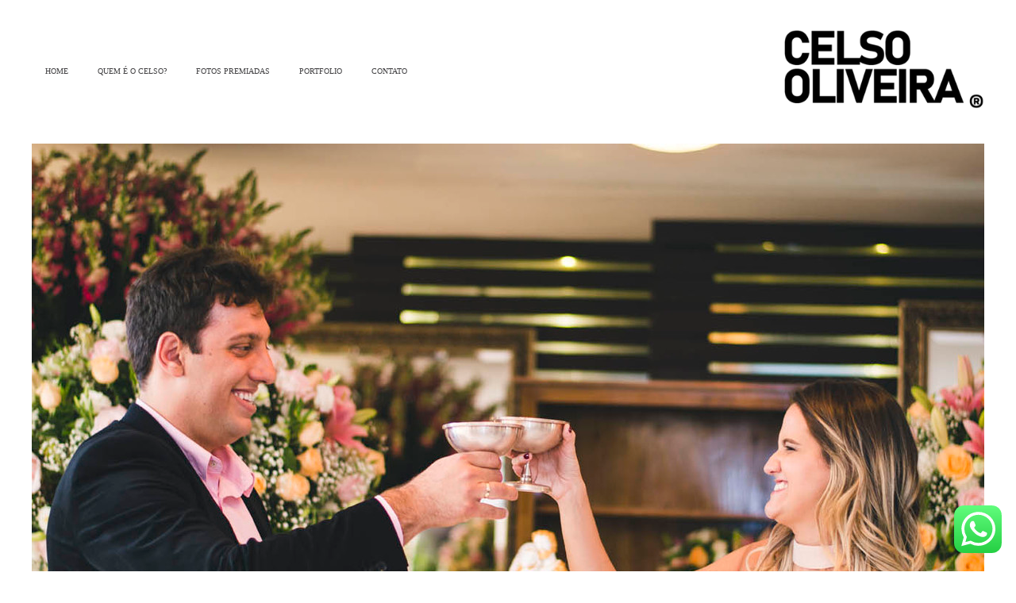

--- FILE ---
content_type: text/html; charset=utf-8
request_url: https://www.excelsior.fot.br/portfolio/noivados/142571-noivado-isabella-felipe
body_size: 7790
content:
<!DOCTYPE html>
<html lang="pt-BR">

<head>
  <title>Noivado e Chá Bar - Isabella & Felipe - Márcia & Marô - Bauru - SP</title>
  <meta charset="UTF-8">
  <meta name="description" content="É muito gratificante poder fazer parte da história de vida de alguém, em especial, casais! A beleza de olhar o carinho, afeto e amor que um sente pelo outro é fantástico, e fazer parte destes momentos é o que me motiva a cada clique, cada ângulo e cada sorriso registrado. Isabella e Felipe são incríveis! A alegria dos dois é contagiante e única. Muito obrigado por me darem a oportunidade do momento, de transformar a alegria de vocês em retratos tão especiais!">
  <meta name="keywords" content="fotógrafo profissional,Bauru,fotógrafo de ensaios,Fotógrafo Bauru,fotografia autoral,autoral,fotografia,ensaio fotográfico,fotógrafo lgbt,lgbtqia+,fotografia diferente,fotografia em bauru,celso oliveira,fotógrafo de Bauru,fotografia criativa,fotografia artística,fotografia de casamento,bauru,são paulo,brasil,celso,oliveira">
  <meta name="author" content="">
  <meta property="og:title" content="Noivado e Chá Bar - Isabella & Felipe - Márcia & Marô - Bauru - SP">
  <meta property="og:description" content="É muito gratificante poder fazer parte da história de vida de alguém, em especial, casais! A beleza de olhar o carinho, afeto e amor que um sente pelo outro é fantástico, e fazer parte destes momentos é o que me motiva a cada clique, cada ângulo e cada sorriso registrado. Isabella e Felipe são incríveis! A alegria dos dois é contagiante e única. Muito obrigado por me darem a oportunidade do momento, de transformar a alegria de vocês em retratos tão especiais!">
  <meta property="og:type" content="article">
  <meta property="og:url" content="https://www.excelsior.fot.br/portfolio/noivados/142571-noivado-isabella-felipe">
  <meta property="og:image" itemprop="image" content="https://alfred.alboompro.com/crop/width/600/height/400/mode/jpeg/quality/70/url/storage.alboom.ninja/sites/4459/albuns/142571/isafe_0461.jpg?t=1500656479">
  <meta property="og:image:type" content="image/jpeg">
  <meta property="og:image:width" content="600">
  <meta property="og:image:height" content="400">
  <meta name="viewport" content="width=device-width, initial-scale=1.0, user-scalable=yes">
  <meta name="mobile-web-app-capable" content="yes">

  
      <!-- Canonical URL -->
    <link rel="canonical" href="https://www.excelsior.fot.br/portfolio/noivado-e-cha-bar/142571-noivado-isabella-felipe">
  
  <link rel="shortcut icon" type="image/png" href="https://storage.alboom.ninja/sites/4459/img/co.png?t=1738154634" />  <meta name="google-site-verification" content="x51VcrWNzZgVpzqJB5ddqO8jC19bVu60ZsCy1cYd0Qs" />
      <link rel="stylesheet" href="https://bifrost.alboompro.com/static/boom-v3/themes/9/dist/css/main.min.css?v=2.8.594" id="cssPath">
          <link rel="stylesheet" href="https://bifrost.alboompro.com/static/boom-v3/assets/vendors/font-awesome/5.15.4/css/all.min.css?v=2.8.594">
  
  <style type="text/css">p {
  -moz-osx-font-smoothing: grayscale;
  -webkit-font-smoothing: antialiased !important;
  -moz-font-smoothing: antialiased !important;
  text-rendering: optimizelegibility !important;
  letter-spacing: .03em;
}

.cp--album-preview, .cp--post-preview {
    padding: 10px;
    white-space: normal;
}

.content-status {
    display: none;
}

.cp--album-preview .cp__container .cp__header {
    margin-bottom: 0px;
    text-align: left;
}

.cp--album-preview .cp__container {
    display: -ms-flexbox;
    display: flex;
    -ms-flex-align: center;
    align-items: flex-end;
    -ms-flex-direction: column;
    flex-direction: unset;
    -ms-flex-pack: center;
    justify-content: center;
}
.cp--album-preview .cp__container .cp__title {
    font-weight: bold;
}

@media screen and (min-width: 768px) {
.fullscreen.page-home .owl-item .b__cover--fullscreen {
    padding: 10px;
}
}
.cp--album-preview .cp__container .cp__header, .content-status .cst__item {
    color: rgba(255, 255, 255, 0.84);
}
.b__info .b__subtitle {
    text-transform: none;
}

.cs--testimonials {
    background-color: #000000;
}

.cs--testimonials .tsc__text{
  color:white;
}

.ts__author {
  color: white;
}

.cs--testimonials .cs__title{
  color: white;
}

.cp--post-preview .cp__container {
    /* padding: 35px 60px; */
    /* margin-top: -1px; */
    /* transition: background-color .2s; */
    text-align: left;
    padding: 10px 20px;
    position: relative;
    left: 3%;
    /* top: 65%; */
    margin-top: -30px;
    max-width: 80%;
    background-color: black;
    z-index: 1;
    color: white;
}

.cp--post-preview a:hover .cp__container {
    background-color: rgb(40 40 40);
}

.cp__summary .cps__text {
    /* font-size: 1rem; */
    /* font-weight: 300; */
    /* line-height: 2rem; */
    display: none;
}


.mc--album.mc--album-parallax:not(.mc--album-grid):not(.mc--album-video-cover) .post-cover .ip__background {
    padding: 10px;
    margin: 10px;
}

.mc--album.mc--album-parallax:not(.mc--album-grid):not(.mc--album-video-cover) .post-cover .ip__background:after {
    opacity: .6;
;
}

/*Cores elementos Blog V2*/

.post-v2 .date-categories .publish-date, .post-v2 .date-categories .category-item {
  color: currentColor;
}
.post-v2 .icon-info-container .icon-info .icon {
  color: currentColor;
}
.post-v2 .icon-info-container .icon-info .info {
    color: currentColor;
}

.post-v2 .share-floating-bar .share-options--title {
    color: currentColor;
}

.post-v2 .date-categories>:not(:first-child)::before {
    background: currentColor;
}

.post-v2 .icon-info-container .icon-info .icon.like-icon > svg > path {
  fill: currentColor;
}

.blog-list-posts-container .list-post-item .list-post-item-text .list-post-info-container .list-post-icon-info .list-post-icon {
  color:currentColor;
}

.blog-list-posts-container .list-post-item .list-post-item-text .list-post-info-container .list-post-icon-info .list-post-info {
  color: currentColor;
}

.blog-list-posts-container .list-post-item .list-post-item-text .list-post-info-container .list-post-icon-info .list-post-icon{
  color: currentColor;
}

.blog-list-posts-container .list-post-item .list-post-item-text .list-post-info-container .list-post-icon-info .list-post-icon > svg > path {
  fill: currentColor;
}

.blog-list-posts-container .list-post-item .list-post-item-text .list-post-item-show-date {
    color: currentColor;
}

/*fim cores elementos Blog v2*/

.date-categories {
    margin-bottom: 15px;
}

.post-v2 {
    padding: 35px 0;
}
.cp--album-preview .cp__container .cp__alboom-type{
  display:None;
}.boom-button, .cp__alboom-type{background-color:rgba(33, 33, 33, 1);border-radius:0px;font-family:'MontserratBold';}
.boom-button, .cp__alboom-type, body .cp__alboom-type:hover{border-color:rgba(33, 33, 33, 1);color:rgba(255, 255, 255, 1);}
.boom-button:hover{background-color:rgba(50, 50, 50, 0.8);border-color:rgba(0, 0, 0, 0);color:rgba(255, 255, 255, 1);}
.mhm__item{color:rgba(65, 64, 66, 1);}
.mhm__item:hover{color:rgba(102, 102, 102, 0.73);}
.main-header{background-color:rgba(255, 255, 255, 0);}
html, body, .contact-input{color:rgba(3, 3, 3, 1);}
.cs__title{color:rgba(0, 0, 0, 1);font-family:'MontserratBold';}
.fr-view a{color:rgba(22, 175, 250, 1);}
.fr-view a:hover{color:rgba(46, 157, 242, 1);}
.footer{background-color:rgba(19, 19, 19, 1);color:rgba(255, 255, 255, 1);}
.footer .boom-button, .footer .cp__alboom-type{background-color:rgba(20, 20, 20, 1);border-color:rgba(0, 0, 0, 0);color:rgba(255, 255, 255, 1);}
.footer .boom-button:hover, .footer .cp__alboom-type:hover{background-color:rgba(50, 50, 50, 1);border-color:rgba(8, 8, 8, 0);color:rgba(255, 255, 255, 1);}
.mh__logo figure img{max-width:100%;max-height:100%;}
body:not(.sidenav) .mhm__item{padding:10px 17px;}
body.sidenav .mhm__item{padding-top:17px;padding-bottom:17px;}
body.fullscreen:not(.page-home):not(.sidenav) .main-header{background-color:rgba(255, 255, 255, 1);}
.mh__menu{font-family:'MontserratMedium';}
.mh__menu, .mhm__item{letter-spacing:0px;font-size:10px;}
.b__info .b__heading{font-family:'MontserratBlack';letter-spacing:0px;font-size:70px;}
.b__info .b__subtitle{letter-spacing:2px;font-family:'MontserratLight';font-size:22px;}
h2.cs__title{font-size:26px;letter-spacing:0px;}
.content-preview a:hover .cp__thumbnail:before{background-color:rgba(0, 0, 0, 0.84);}
html, body{font-family:'MontserratLight';font-size:14px;}
.post-v2 > progress[value]::-moz-progress-bar{background-color:rgba(0, 0, 0, 1);}
.post-v2 > progress[value]::-webkit-progress-value{background-color:rgba(0, 0, 0, 1);}
.post-v2 .post_content h2, .post-v2 .post_content h3, .post-v2 .post_content h4, .post-v2 h1.ac__title, .post-v2 .share-floating-bar h2, .blog-list-posts-container .list-post-item .list-post-item-text .list-post-item-title a{color:rgba(0, 0, 0, 1);}
.post-v2 .post_container .post_content p,.post-v2 .post_container .post_content ul li,.post-v2 .post_container .post_content ol li{color:rgba(50, 50, 50, 1);font-size:20px;line-height:1.5;}
.post-v2 .post_container .post_content a, .post-v2 .post_container .post_content a:hover, .post-v2 .post_container .post_content a:visited{color:rgba(22, 175, 250, 1);}
.tag-container a.tag-item, .tag-container a.tag-item:hover{background-color:rgba(50, 50, 50, 1);color:rgba(255, 255, 255, 1);}
[data-form] .contact-label{font-family:'Montserrat';color:rgba(0, 0, 0, 1);font-size:14px;}
[data-form] .contact-input{font-family:'MontserratLight';color:rgba(255, 255, 255, 1);background-color:rgba(0, 0, 0, 1);border-radius:0px;border-color:rgba(255, 255, 255, 1);border-width:1px;font-size:12px;}
[data-form][wrapper_id] .contact-input + label div[id^="checkbox-"][id$="styledCheckbox"],[data-form][wrapper_id] .contact-input:checked + label div[id^="checkbox-"][id$="styledCheckbox"]{border-color:rgba(255, 255, 255, 1);}
[data-form][wrapper_id] .contact-input + label div[id^="radio-"][id$="styledRadio"],[data-form][wrapper_id] .contact-input:checked + label div[id^="radio-"][id$="styledRadio"]{border-color:rgba(255, 255, 255, 1);}
[data-form][wrapper_id] .contact-input:checked + label div[id^="checkbox-"][id$="styledCheckbox"]{background-color:rgba(255, 255, 255, 1);}
[data-form][wrapper_id] .contact-input:checked + label div[id^="radio-"][id$="styledRadio"]::before{background-color:rgba(255, 255, 255, 1);}
.b__info{color:rgba(255, 255, 255, 1);}
body{background-color:rgba(255, 255, 255, 1);}
.post-v2 .post_container .post_content{font-family:'Lora';}
.post-v2 .post_container .post_header h1{font-size:32px;}
.nav-drawer .ndc__item:hover{color:rgb(102, 102, 102);}
.content-preview:hover .cp__thumbnail:before{background-color:rgba(255, 255, 255, .8);}</style>
  


  
  
  
  
  
  <script>
    window.templateId = 9  </script>
</head>

<body ontouchstart="" class="page-album 
  ">
  
  <div class="menu-container
    mh--row" id="menuContainer">

    <header class="main-header mh--row mh--a-right" id="mainHeader">

      <div class="container">
        <a href="/" class="mh__logo" title="Página inicial de Celso Oliveira Fotografia Autoral">
          <figure>
            <img src="https://alfred.alboompro.com/resize/width/370/height/150/quality/99/url/storage.alboom.ninja/sites/4459/img/logo/asset_5_2x.png?t=1760619918" alt="Celso Oliveira Fotografia Autoral" class=" accelerated">
          </figure>
        </a>
        <nav class="mh__menu mh__menu-separator-none" id="mainMenu">

          
              <a href="/home"  class="mhm__item">
                HOME              </a>

            
              <a href="/sobre"  class="mhm__item">
                QUEM É O CELSO?              </a>

            
              <a href="/galerias"  class="mhm__item">
                FOTOS PREMIADAS              </a>

            
              <a href="/portfolio"  class="mhm__item">
                PORTFOLIO              </a>

            
              <a href="/contato"  class="mhm__item">
                CONTATO              </a>

                    </nav>
      </div>
    </header>

    <nav class="nav-drawer 
      light-dark" id="navDrawer">
      <a href="/" class="nd__logo" title="Página inicial de Celso Oliveira Fotografia Autoral">'
        <figure>
          <img src="https://storage.alboom.ninja/sites/4459/img/logo/asset_5_2x.png?t=1760619918" alt="Logotipo de Celso Oliveira Fotografia Autoral">
        </figure>
      </a>
      <div class="nd__content">

        
            <a href="/home"  class="ndc__item mhm__item">
              HOME            </a>

          
            <a href="/sobre"  class="ndc__item mhm__item">
              QUEM É O CELSO?            </a>

          
            <a href="/galerias"  class="ndc__item mhm__item">
              FOTOS PREMIADAS            </a>

          
            <a href="/portfolio"  class="ndc__item mhm__item">
              PORTFOLIO            </a>

          
            <a href="/contato"  class="ndc__item mhm__item">
              CONTATO            </a>

          
      </div>

      <div class="nd__social light-dark">
        <ul class="nds-list">
                      <li class="ndsl__item mhm__item">
              <a href="https://facebook.com/celsooliveira.ph" target="_blank" title="Facebook de Celso Oliveira Fotografia Autoral">
                <i class="fab fa-facebook-f"></i>
              </a>
            </li>
                                <li class="ndsl__item mhm__item">
              <a href="https://instagram.com/celsooliveira.ph" target="_blank" title="Instagram de Celso Oliveira Fotografia Autoral">
                <i class="fab fa-instagram"></i>
              </a>
            </li>
                  </ul>
      </div>
    </nav>

    <a href="#" id="nav-hamburguer" class="nd__button no-link
        light-dark" data-toggle-class="js-fixed" data-toggle-target="menuContainer">
      <i class="ndb__icon top"></i>
      <i class="ndb__icon middle"></i>
      <i class="ndb__icon bottom"></i>
    </a>

  </div>

<main class="main-content mc--album  mc--album-grid mc--album-parallax" id="albumPage">

      <figure class="post-cover">
      <div class="container">
        <div class="ip__background" style="background-image: url('https://storage.alboom.ninja/sites/4459/albuns/142571/isafe_0461.jpg?t=1500656479');"></div>
        <picture>
          <source srcset="https://alfred.alboompro.com/resize/width/2400/quality/70/url/storage.alboom.ninja/sites/4459/albuns/142571/isafe_0461.jpg?t=1500656479" media="(-webkit-min-device-pixel-ratio: 2) and (min-width: 1025px)">
          <img src="https://storage.alboom.ninja/sites/4459/albuns/142571/isafe_0461.jpg?t=1500656479" alt="" class="ip__fallback">
        </picture>
      </div>
    </figure>
  
  <article class="article-content ">
    <div class="container">
      <div id="albumTextContent" class="ac__header-center">
        <header id="albumPageHeader" class="ac__header">
          <div class="additional-info">
            <h3 class="ai__item ai--category">Noivado e Chá Bar</h3>
            <h3 class="ai__item ai--local">Márcia & Marô - Bauru - SP</h3>
                      </div>
          <h1 class="ac__title">Isabella & Felipe</h1>
          <div class="social-info" data-album-id="142571">
                          <span class="si__item si__item-views">
                <i class="fa fa-eye"></i>
                <span class="album_views_update">1845</span> visualizações              </span>
            
                      </div>
        </header>
        <div id="albumPageDescription" class="ac__content fr-view">
          <p><p style="text-align: center;">É muito gratificante poder fazer parte da história de vida de alguém, em especial, casais! A beleza de olhar o carinho, afeto e amor que um sente pelo outro é fantástico, e fazer parte destes momentos é o que me motiva a cada clique, cada ângulo e cada sorriso registrado. Isabella e Felipe são incríveis! A alegria dos dois é contagiante e única. Muito obrigado por me darem a oportunidade do momento, de transformar a alegria de vocês em retratos tão especiais!</p></p>
                  </div>
      </div>

                <ul class="ac__grid">
                          <li class="acg__item">
                <a href="https://storage.alboom.ninja/sites/4459/albuns/142571/isafe_0038.jpg?t=1500656462" class="acgi__link no-link" data-retina="storage.alboom.ninja/sites/4459/albuns/142571/isafe_0038.jpg?t=1500656462" data-slb-is-embed="false" data-width="" data-height="">
                  <img src="[data-uri]" data-original="https://alfred.alboompro.com/resize/width/480/height/720/quality/70/url/storage.alboom.ninja/sites/4459/albuns/142571/isafe_0038.jpg?t=1500656462" alt="'">
                </a>
                                  <div class="social-actions grid">
                    <ul class="sa__list">
                      <li class="sal__item sali--like">
                        <a href="#" class="no-link like" data-id="4562301" data-id-album="142571" title="Obrigado!"><i class="fa fa-heart"></i></a>                      </li>
                      <li class="sal__item sali--facebook">
                        <a href="#" rel=nofollow onclick="window.open('https://www.facebook.com/dialog/feed?app_id=882466608465785&display=popup&caption=www.excelsior.fot.br&link=https://www.excelsior.fot.br/portfolio/noivados/142571-noivado-isabella-felipe&redirect_uri=https://api.alboom.com.br/facebook/close.php%3Fhttps%3A%2F%2Fwww.excelsior.fot.br%2Fportfolio%2Fnoivados%2F142571-noivado-isabella-felipe&picture=https://storage.alboom.ninja/sites/4459/albuns/142571/isafe_0038.jpg?t=1500656462', 'facebook', 'width=700, height=400'); return false;" data-original-title="facebook" target="_blank" class="tooltip-like" data-toggle="tooltip" data-placement="left" title="Compartilhe!"><i class="fab fa-facebook-f"></i></a>
                      </li>
                      <li class="sal__item sali--pinterest">
                        <a onclick="window.open('https://pinterest.com/pin/create/button/?url=https://www.excelsior.fot.br/portfolio/noivados/142571-noivado-isabella-felipe&amp;media=https://storage.alboom.ninja/sites/4459/albuns/142571/isafe_0038.jpg?t=1500656462&amp;description=')" target="_blank" class="tooltip-like" data-toggle="tooltip" data-placement="left" title="Pin it!" count-layout="none"><i class="fab fa-pinterest"></i></a>
                      </li>
                    </ul>
                  </div>
                              </li>
                          <li class="acg__item">
                <a href="https://storage.alboom.ninja/sites/4459/albuns/142571/isafe_0042.jpg?t=1500656461" class="acgi__link no-link" data-retina="storage.alboom.ninja/sites/4459/albuns/142571/isafe_0042.jpg?t=1500656461" data-slb-is-embed="false" data-width="" data-height="">
                  <img src="[data-uri]" data-original="https://alfred.alboompro.com/resize/width/480/height/720/quality/70/url/storage.alboom.ninja/sites/4459/albuns/142571/isafe_0042.jpg?t=1500656461" alt="'">
                </a>
                                  <div class="social-actions grid">
                    <ul class="sa__list">
                      <li class="sal__item sali--like">
                        <a href="#" class="no-link like" data-id="4562299" data-id-album="142571" title="Obrigado!"><i class="fa fa-heart"></i></a>                      </li>
                      <li class="sal__item sali--facebook">
                        <a href="#" rel=nofollow onclick="window.open('https://www.facebook.com/dialog/feed?app_id=882466608465785&display=popup&caption=www.excelsior.fot.br&link=https://www.excelsior.fot.br/portfolio/noivados/142571-noivado-isabella-felipe&redirect_uri=https://api.alboom.com.br/facebook/close.php%3Fhttps%3A%2F%2Fwww.excelsior.fot.br%2Fportfolio%2Fnoivados%2F142571-noivado-isabella-felipe&picture=https://storage.alboom.ninja/sites/4459/albuns/142571/isafe_0042.jpg?t=1500656461', 'facebook', 'width=700, height=400'); return false;" data-original-title="facebook" target="_blank" class="tooltip-like" data-toggle="tooltip" data-placement="left" title="Compartilhe!"><i class="fab fa-facebook-f"></i></a>
                      </li>
                      <li class="sal__item sali--pinterest">
                        <a onclick="window.open('https://pinterest.com/pin/create/button/?url=https://www.excelsior.fot.br/portfolio/noivados/142571-noivado-isabella-felipe&amp;media=https://storage.alboom.ninja/sites/4459/albuns/142571/isafe_0042.jpg?t=1500656461&amp;description=')" target="_blank" class="tooltip-like" data-toggle="tooltip" data-placement="left" title="Pin it!" count-layout="none"><i class="fab fa-pinterest"></i></a>
                      </li>
                    </ul>
                  </div>
                              </li>
                          <li class="acg__item">
                <a href="https://storage.alboom.ninja/sites/4459/albuns/142571/isafe_0065.jpg?t=1500656461" class="acgi__link no-link" data-retina="storage.alboom.ninja/sites/4459/albuns/142571/isafe_0065.jpg?t=1500656461" data-slb-is-embed="false" data-width="" data-height="">
                  <img src="[data-uri]" data-original="https://alfred.alboompro.com/resize/width/480/height/720/quality/70/url/storage.alboom.ninja/sites/4459/albuns/142571/isafe_0065.jpg?t=1500656461" alt="'">
                </a>
                                  <div class="social-actions grid">
                    <ul class="sa__list">
                      <li class="sal__item sali--like">
                        <a href="#" class="no-link like" data-id="4562300" data-id-album="142571" title="Obrigado!"><i class="fa fa-heart"></i></a>                      </li>
                      <li class="sal__item sali--facebook">
                        <a href="#" rel=nofollow onclick="window.open('https://www.facebook.com/dialog/feed?app_id=882466608465785&display=popup&caption=www.excelsior.fot.br&link=https://www.excelsior.fot.br/portfolio/noivados/142571-noivado-isabella-felipe&redirect_uri=https://api.alboom.com.br/facebook/close.php%3Fhttps%3A%2F%2Fwww.excelsior.fot.br%2Fportfolio%2Fnoivados%2F142571-noivado-isabella-felipe&picture=https://storage.alboom.ninja/sites/4459/albuns/142571/isafe_0065.jpg?t=1500656461', 'facebook', 'width=700, height=400'); return false;" data-original-title="facebook" target="_blank" class="tooltip-like" data-toggle="tooltip" data-placement="left" title="Compartilhe!"><i class="fab fa-facebook-f"></i></a>
                      </li>
                      <li class="sal__item sali--pinterest">
                        <a onclick="window.open('https://pinterest.com/pin/create/button/?url=https://www.excelsior.fot.br/portfolio/noivados/142571-noivado-isabella-felipe&amp;media=https://storage.alboom.ninja/sites/4459/albuns/142571/isafe_0065.jpg?t=1500656461&amp;description=')" target="_blank" class="tooltip-like" data-toggle="tooltip" data-placement="left" title="Pin it!" count-layout="none"><i class="fab fa-pinterest"></i></a>
                      </li>
                    </ul>
                  </div>
                              </li>
                          <li class="acg__item">
                <a href="https://storage.alboom.ninja/sites/4459/albuns/142571/isafe_0113.jpg?t=1500656463" class="acgi__link no-link" data-retina="storage.alboom.ninja/sites/4459/albuns/142571/isafe_0113.jpg?t=1500656463" data-slb-is-embed="false" data-width="" data-height="">
                  <img src="[data-uri]" data-original="https://alfred.alboompro.com/resize/width/480/height/720/quality/70/url/storage.alboom.ninja/sites/4459/albuns/142571/isafe_0113.jpg?t=1500656463" alt="'">
                </a>
                                  <div class="social-actions grid">
                    <ul class="sa__list">
                      <li class="sal__item sali--like">
                        <a href="#" class="no-link like" data-id="4562304" data-id-album="142571" title="Obrigado!"><i class="fa fa-heart"></i></a>                      </li>
                      <li class="sal__item sali--facebook">
                        <a href="#" rel=nofollow onclick="window.open('https://www.facebook.com/dialog/feed?app_id=882466608465785&display=popup&caption=www.excelsior.fot.br&link=https://www.excelsior.fot.br/portfolio/noivados/142571-noivado-isabella-felipe&redirect_uri=https://api.alboom.com.br/facebook/close.php%3Fhttps%3A%2F%2Fwww.excelsior.fot.br%2Fportfolio%2Fnoivados%2F142571-noivado-isabella-felipe&picture=https://storage.alboom.ninja/sites/4459/albuns/142571/isafe_0113.jpg?t=1500656463', 'facebook', 'width=700, height=400'); return false;" data-original-title="facebook" target="_blank" class="tooltip-like" data-toggle="tooltip" data-placement="left" title="Compartilhe!"><i class="fab fa-facebook-f"></i></a>
                      </li>
                      <li class="sal__item sali--pinterest">
                        <a onclick="window.open('https://pinterest.com/pin/create/button/?url=https://www.excelsior.fot.br/portfolio/noivados/142571-noivado-isabella-felipe&amp;media=https://storage.alboom.ninja/sites/4459/albuns/142571/isafe_0113.jpg?t=1500656463&amp;description=')" target="_blank" class="tooltip-like" data-toggle="tooltip" data-placement="left" title="Pin it!" count-layout="none"><i class="fab fa-pinterest"></i></a>
                      </li>
                    </ul>
                  </div>
                              </li>
                          <li class="acg__item">
                <a href="https://storage.alboom.ninja/sites/4459/albuns/142571/isafe_0159.jpg?t=1500656465" class="acgi__link no-link" data-retina="storage.alboom.ninja/sites/4459/albuns/142571/isafe_0159.jpg?t=1500656465" data-slb-is-embed="false" data-width="" data-height="">
                  <img src="[data-uri]" data-original="https://alfred.alboompro.com/resize/width/480/height/720/quality/70/url/storage.alboom.ninja/sites/4459/albuns/142571/isafe_0159.jpg?t=1500656465" alt="'">
                </a>
                                  <div class="social-actions grid">
                    <ul class="sa__list">
                      <li class="sal__item sali--like">
                        <a href="#" class="no-link like" data-id="4562307" data-id-album="142571" title="Obrigado!"><i class="fa fa-heart"></i></a>                      </li>
                      <li class="sal__item sali--facebook">
                        <a href="#" rel=nofollow onclick="window.open('https://www.facebook.com/dialog/feed?app_id=882466608465785&display=popup&caption=www.excelsior.fot.br&link=https://www.excelsior.fot.br/portfolio/noivados/142571-noivado-isabella-felipe&redirect_uri=https://api.alboom.com.br/facebook/close.php%3Fhttps%3A%2F%2Fwww.excelsior.fot.br%2Fportfolio%2Fnoivados%2F142571-noivado-isabella-felipe&picture=https://storage.alboom.ninja/sites/4459/albuns/142571/isafe_0159.jpg?t=1500656465', 'facebook', 'width=700, height=400'); return false;" data-original-title="facebook" target="_blank" class="tooltip-like" data-toggle="tooltip" data-placement="left" title="Compartilhe!"><i class="fab fa-facebook-f"></i></a>
                      </li>
                      <li class="sal__item sali--pinterest">
                        <a onclick="window.open('https://pinterest.com/pin/create/button/?url=https://www.excelsior.fot.br/portfolio/noivados/142571-noivado-isabella-felipe&amp;media=https://storage.alboom.ninja/sites/4459/albuns/142571/isafe_0159.jpg?t=1500656465&amp;description=')" target="_blank" class="tooltip-like" data-toggle="tooltip" data-placement="left" title="Pin it!" count-layout="none"><i class="fab fa-pinterest"></i></a>
                      </li>
                    </ul>
                  </div>
                              </li>
                          <li class="acg__item">
                <a href="https://storage.alboom.ninja/sites/4459/albuns/142571/isafe_0316.jpg?t=1500656469" class="acgi__link no-link" data-retina="storage.alboom.ninja/sites/4459/albuns/142571/isafe_0316.jpg?t=1500656469" data-slb-is-embed="false" data-width="" data-height="">
                  <img src="[data-uri]" data-original="https://alfred.alboompro.com/resize/width/480/height/720/quality/70/url/storage.alboom.ninja/sites/4459/albuns/142571/isafe_0316.jpg?t=1500656469" alt="'">
                </a>
                                  <div class="social-actions grid">
                    <ul class="sa__list">
                      <li class="sal__item sali--like">
                        <a href="#" class="no-link like" data-id="4562320" data-id-album="142571" title="Obrigado!"><i class="fa fa-heart"></i></a>                      </li>
                      <li class="sal__item sali--facebook">
                        <a href="#" rel=nofollow onclick="window.open('https://www.facebook.com/dialog/feed?app_id=882466608465785&display=popup&caption=www.excelsior.fot.br&link=https://www.excelsior.fot.br/portfolio/noivados/142571-noivado-isabella-felipe&redirect_uri=https://api.alboom.com.br/facebook/close.php%3Fhttps%3A%2F%2Fwww.excelsior.fot.br%2Fportfolio%2Fnoivados%2F142571-noivado-isabella-felipe&picture=https://storage.alboom.ninja/sites/4459/albuns/142571/isafe_0316.jpg?t=1500656469', 'facebook', 'width=700, height=400'); return false;" data-original-title="facebook" target="_blank" class="tooltip-like" data-toggle="tooltip" data-placement="left" title="Compartilhe!"><i class="fab fa-facebook-f"></i></a>
                      </li>
                      <li class="sal__item sali--pinterest">
                        <a onclick="window.open('https://pinterest.com/pin/create/button/?url=https://www.excelsior.fot.br/portfolio/noivados/142571-noivado-isabella-felipe&amp;media=https://storage.alboom.ninja/sites/4459/albuns/142571/isafe_0316.jpg?t=1500656469&amp;description=')" target="_blank" class="tooltip-like" data-toggle="tooltip" data-placement="left" title="Pin it!" count-layout="none"><i class="fab fa-pinterest"></i></a>
                      </li>
                    </ul>
                  </div>
                              </li>
                          <li class="acg__item">
                <a href="https://storage.alboom.ninja/sites/4459/albuns/142571/isafe_0318.jpg?t=1500656469" class="acgi__link no-link" data-retina="storage.alboom.ninja/sites/4459/albuns/142571/isafe_0318.jpg?t=1500656469" data-slb-is-embed="false" data-width="" data-height="">
                  <img src="[data-uri]" data-original="https://alfred.alboompro.com/resize/width/480/height/720/quality/70/url/storage.alboom.ninja/sites/4459/albuns/142571/isafe_0318.jpg?t=1500656469" alt="'">
                </a>
                                  <div class="social-actions grid">
                    <ul class="sa__list">
                      <li class="sal__item sali--like">
                        <a href="#" class="no-link like" data-id="4562322" data-id-album="142571" title="Obrigado!"><i class="fa fa-heart"></i></a>                      </li>
                      <li class="sal__item sali--facebook">
                        <a href="#" rel=nofollow onclick="window.open('https://www.facebook.com/dialog/feed?app_id=882466608465785&display=popup&caption=www.excelsior.fot.br&link=https://www.excelsior.fot.br/portfolio/noivados/142571-noivado-isabella-felipe&redirect_uri=https://api.alboom.com.br/facebook/close.php%3Fhttps%3A%2F%2Fwww.excelsior.fot.br%2Fportfolio%2Fnoivados%2F142571-noivado-isabella-felipe&picture=https://storage.alboom.ninja/sites/4459/albuns/142571/isafe_0318.jpg?t=1500656469', 'facebook', 'width=700, height=400'); return false;" data-original-title="facebook" target="_blank" class="tooltip-like" data-toggle="tooltip" data-placement="left" title="Compartilhe!"><i class="fab fa-facebook-f"></i></a>
                      </li>
                      <li class="sal__item sali--pinterest">
                        <a onclick="window.open('https://pinterest.com/pin/create/button/?url=https://www.excelsior.fot.br/portfolio/noivados/142571-noivado-isabella-felipe&amp;media=https://storage.alboom.ninja/sites/4459/albuns/142571/isafe_0318.jpg?t=1500656469&amp;description=')" target="_blank" class="tooltip-like" data-toggle="tooltip" data-placement="left" title="Pin it!" count-layout="none"><i class="fab fa-pinterest"></i></a>
                      </li>
                    </ul>
                  </div>
                              </li>
                          <li class="acg__item">
                <a href="https://storage.alboom.ninja/sites/4459/albuns/142571/isafe_0326.jpg?t=1500656470" class="acgi__link no-link" data-retina="storage.alboom.ninja/sites/4459/albuns/142571/isafe_0326.jpg?t=1500656470" data-slb-is-embed="false" data-width="" data-height="">
                  <img src="[data-uri]" data-original="https://alfred.alboompro.com/resize/width/480/height/720/quality/70/url/storage.alboom.ninja/sites/4459/albuns/142571/isafe_0326.jpg?t=1500656470" alt="'">
                </a>
                                  <div class="social-actions grid">
                    <ul class="sa__list">
                      <li class="sal__item sali--like">
                        <a href="#" class="no-link like" data-id="4562325" data-id-album="142571" title="Obrigado!"><i class="fa fa-heart"></i></a>                      </li>
                      <li class="sal__item sali--facebook">
                        <a href="#" rel=nofollow onclick="window.open('https://www.facebook.com/dialog/feed?app_id=882466608465785&display=popup&caption=www.excelsior.fot.br&link=https://www.excelsior.fot.br/portfolio/noivados/142571-noivado-isabella-felipe&redirect_uri=https://api.alboom.com.br/facebook/close.php%3Fhttps%3A%2F%2Fwww.excelsior.fot.br%2Fportfolio%2Fnoivados%2F142571-noivado-isabella-felipe&picture=https://storage.alboom.ninja/sites/4459/albuns/142571/isafe_0326.jpg?t=1500656470', 'facebook', 'width=700, height=400'); return false;" data-original-title="facebook" target="_blank" class="tooltip-like" data-toggle="tooltip" data-placement="left" title="Compartilhe!"><i class="fab fa-facebook-f"></i></a>
                      </li>
                      <li class="sal__item sali--pinterest">
                        <a onclick="window.open('https://pinterest.com/pin/create/button/?url=https://www.excelsior.fot.br/portfolio/noivados/142571-noivado-isabella-felipe&amp;media=https://storage.alboom.ninja/sites/4459/albuns/142571/isafe_0326.jpg?t=1500656470&amp;description=')" target="_blank" class="tooltip-like" data-toggle="tooltip" data-placement="left" title="Pin it!" count-layout="none"><i class="fab fa-pinterest"></i></a>
                      </li>
                    </ul>
                  </div>
                              </li>
                          <li class="acg__item">
                <a href="https://storage.alboom.ninja/sites/4459/albuns/142571/isafe_0353.jpg?t=1500656474" class="acgi__link no-link" data-retina="storage.alboom.ninja/sites/4459/albuns/142571/isafe_0353.jpg?t=1500656474" data-slb-is-embed="false" data-width="" data-height="">
                  <img src="[data-uri]" data-original="https://alfred.alboompro.com/resize/width/480/height/720/quality/70/url/storage.alboom.ninja/sites/4459/albuns/142571/isafe_0353.jpg?t=1500656474" alt="'">
                </a>
                                  <div class="social-actions grid">
                    <ul class="sa__list">
                      <li class="sal__item sali--like">
                        <a href="#" class="no-link like" data-id="4562334" data-id-album="142571" title="Obrigado!"><i class="fa fa-heart"></i></a>                      </li>
                      <li class="sal__item sali--facebook">
                        <a href="#" rel=nofollow onclick="window.open('https://www.facebook.com/dialog/feed?app_id=882466608465785&display=popup&caption=www.excelsior.fot.br&link=https://www.excelsior.fot.br/portfolio/noivados/142571-noivado-isabella-felipe&redirect_uri=https://api.alboom.com.br/facebook/close.php%3Fhttps%3A%2F%2Fwww.excelsior.fot.br%2Fportfolio%2Fnoivados%2F142571-noivado-isabella-felipe&picture=https://storage.alboom.ninja/sites/4459/albuns/142571/isafe_0353.jpg?t=1500656474', 'facebook', 'width=700, height=400'); return false;" data-original-title="facebook" target="_blank" class="tooltip-like" data-toggle="tooltip" data-placement="left" title="Compartilhe!"><i class="fab fa-facebook-f"></i></a>
                      </li>
                      <li class="sal__item sali--pinterest">
                        <a onclick="window.open('https://pinterest.com/pin/create/button/?url=https://www.excelsior.fot.br/portfolio/noivados/142571-noivado-isabella-felipe&amp;media=https://storage.alboom.ninja/sites/4459/albuns/142571/isafe_0353.jpg?t=1500656474&amp;description=')" target="_blank" class="tooltip-like" data-toggle="tooltip" data-placement="left" title="Pin it!" count-layout="none"><i class="fab fa-pinterest"></i></a>
                      </li>
                    </ul>
                  </div>
                              </li>
                          <li class="acg__item">
                <a href="https://storage.alboom.ninja/sites/4459/albuns/142571/isafe_0444.jpg?t=1500656478" class="acgi__link no-link" data-retina="storage.alboom.ninja/sites/4459/albuns/142571/isafe_0444.jpg?t=1500656478" data-slb-is-embed="false" data-width="" data-height="">
                  <img src="[data-uri]" data-original="https://alfred.alboompro.com/resize/width/480/height/720/quality/70/url/storage.alboom.ninja/sites/4459/albuns/142571/isafe_0444.jpg?t=1500656478" alt="'">
                </a>
                                  <div class="social-actions grid">
                    <ul class="sa__list">
                      <li class="sal__item sali--like">
                        <a href="#" class="no-link like" data-id="4562341" data-id-album="142571" title="Obrigado!"><i class="fa fa-heart"></i></a>                      </li>
                      <li class="sal__item sali--facebook">
                        <a href="#" rel=nofollow onclick="window.open('https://www.facebook.com/dialog/feed?app_id=882466608465785&display=popup&caption=www.excelsior.fot.br&link=https://www.excelsior.fot.br/portfolio/noivados/142571-noivado-isabella-felipe&redirect_uri=https://api.alboom.com.br/facebook/close.php%3Fhttps%3A%2F%2Fwww.excelsior.fot.br%2Fportfolio%2Fnoivados%2F142571-noivado-isabella-felipe&picture=https://storage.alboom.ninja/sites/4459/albuns/142571/isafe_0444.jpg?t=1500656478', 'facebook', 'width=700, height=400'); return false;" data-original-title="facebook" target="_blank" class="tooltip-like" data-toggle="tooltip" data-placement="left" title="Compartilhe!"><i class="fab fa-facebook-f"></i></a>
                      </li>
                      <li class="sal__item sali--pinterest">
                        <a onclick="window.open('https://pinterest.com/pin/create/button/?url=https://www.excelsior.fot.br/portfolio/noivados/142571-noivado-isabella-felipe&amp;media=https://storage.alboom.ninja/sites/4459/albuns/142571/isafe_0444.jpg?t=1500656478&amp;description=')" target="_blank" class="tooltip-like" data-toggle="tooltip" data-placement="left" title="Pin it!" count-layout="none"><i class="fab fa-pinterest"></i></a>
                      </li>
                    </ul>
                  </div>
                              </li>
                          <li class="acg__item">
                <a href="https://storage.alboom.ninja/sites/4459/albuns/142571/isafe_0461.jpg?t=1500656479" class="acgi__link no-link" data-retina="storage.alboom.ninja/sites/4459/albuns/142571/isafe_0461.jpg?t=1500656479" data-slb-is-embed="false" data-width="" data-height="">
                  <img src="[data-uri]" data-original="https://alfred.alboompro.com/resize/width/480/height/720/quality/70/url/storage.alboom.ninja/sites/4459/albuns/142571/isafe_0461.jpg?t=1500656479" alt="'">
                </a>
                                  <div class="social-actions grid">
                    <ul class="sa__list">
                      <li class="sal__item sali--like">
                        <a href="#" class="no-link like" data-id="4562342" data-id-album="142571" title="Obrigado!"><i class="fa fa-heart"></i></a>                      </li>
                      <li class="sal__item sali--facebook">
                        <a href="#" rel=nofollow onclick="window.open('https://www.facebook.com/dialog/feed?app_id=882466608465785&display=popup&caption=www.excelsior.fot.br&link=https://www.excelsior.fot.br/portfolio/noivados/142571-noivado-isabella-felipe&redirect_uri=https://api.alboom.com.br/facebook/close.php%3Fhttps%3A%2F%2Fwww.excelsior.fot.br%2Fportfolio%2Fnoivados%2F142571-noivado-isabella-felipe&picture=https://storage.alboom.ninja/sites/4459/albuns/142571/isafe_0461.jpg?t=1500656479', 'facebook', 'width=700, height=400'); return false;" data-original-title="facebook" target="_blank" class="tooltip-like" data-toggle="tooltip" data-placement="left" title="Compartilhe!"><i class="fab fa-facebook-f"></i></a>
                      </li>
                      <li class="sal__item sali--pinterest">
                        <a onclick="window.open('https://pinterest.com/pin/create/button/?url=https://www.excelsior.fot.br/portfolio/noivados/142571-noivado-isabella-felipe&amp;media=https://storage.alboom.ninja/sites/4459/albuns/142571/isafe_0461.jpg?t=1500656479&amp;description=')" target="_blank" class="tooltip-like" data-toggle="tooltip" data-placement="left" title="Pin it!" count-layout="none"><i class="fab fa-pinterest"></i></a>
                      </li>
                    </ul>
                  </div>
                              </li>
                          <li class="acg__item">
                <a href="https://storage.alboom.ninja/sites/4459/albuns/142571/isafe_0495.jpg?t=1500656481" class="acgi__link no-link" data-retina="storage.alboom.ninja/sites/4459/albuns/142571/isafe_0495.jpg?t=1500656481" data-slb-is-embed="false" data-width="" data-height="">
                  <img src="[data-uri]" data-original="https://alfred.alboompro.com/resize/width/480/height/720/quality/70/url/storage.alboom.ninja/sites/4459/albuns/142571/isafe_0495.jpg?t=1500656481" alt="'">
                </a>
                                  <div class="social-actions grid">
                    <ul class="sa__list">
                      <li class="sal__item sali--like">
                        <a href="#" class="no-link like" data-id="4562347" data-id-album="142571" title="Obrigado!"><i class="fa fa-heart"></i></a>                      </li>
                      <li class="sal__item sali--facebook">
                        <a href="#" rel=nofollow onclick="window.open('https://www.facebook.com/dialog/feed?app_id=882466608465785&display=popup&caption=www.excelsior.fot.br&link=https://www.excelsior.fot.br/portfolio/noivados/142571-noivado-isabella-felipe&redirect_uri=https://api.alboom.com.br/facebook/close.php%3Fhttps%3A%2F%2Fwww.excelsior.fot.br%2Fportfolio%2Fnoivados%2F142571-noivado-isabella-felipe&picture=https://storage.alboom.ninja/sites/4459/albuns/142571/isafe_0495.jpg?t=1500656481', 'facebook', 'width=700, height=400'); return false;" data-original-title="facebook" target="_blank" class="tooltip-like" data-toggle="tooltip" data-placement="left" title="Compartilhe!"><i class="fab fa-facebook-f"></i></a>
                      </li>
                      <li class="sal__item sali--pinterest">
                        <a onclick="window.open('https://pinterest.com/pin/create/button/?url=https://www.excelsior.fot.br/portfolio/noivados/142571-noivado-isabella-felipe&amp;media=https://storage.alboom.ninja/sites/4459/albuns/142571/isafe_0495.jpg?t=1500656481&amp;description=')" target="_blank" class="tooltip-like" data-toggle="tooltip" data-placement="left" title="Pin it!" count-layout="none"><i class="fab fa-pinterest"></i></a>
                      </li>
                    </ul>
                  </div>
                              </li>
                      </ul>
          </div>
  </article>

  <section class="container container--social">
    <footer class="ac__footer">
      <div class="acf__content">
        <div class="acfc__item">
                    <h5 class="acf__title">Deixe seu comentário, compartilhe!</h4>
            <ul class="social_icons share_album"><a class="sicn__item" href="#" rel=nofollow onclick="window.open('https://www.facebook.com/dialog/feed?app_id=882466608465785&display=popup&caption=www.excelsior.fot.br&link=https://www.excelsior.fot.br/portfolio/noivados/142571-noivado-isabella-felipe&redirect_uri=https://api.alboom.com.br/facebook/close.php%3Fhttps%3A%2F%2Fwww.excelsior.fot.br%2Fportfolio%2Fnoivados%2F142571-noivado-isabella-felipe&picture=https://storage.alboom.ninja/sites/4459/albuns/142571/isafe_0461.jpg?t=1500656479', 'facebook', 'width=700, height=400'); return false;" title="Compartilhe Isabella & Felipe no Facebook" data-original-title="facebook"><li><i class="fab fa-facebook-f"></i></li></a><a class="sicn__item" target="_blank" title="Compartilhe Isabella & Felipe no WhatsApp" href="whatsapp://send?text=Isabella%20%26%20Felipe https://www.excelsior.fot.br/portfolio/noivados/142571-noivado-isabella-felipe" data-action="share/whatsapp/share" data-original-title="whatsapp" class="whatsapp"><li><i class="fab fa-whatsapp "></i></li></a><a class="sicn__item" target="_blank" title="Compartilhe Isabella & Felipe no Twitter" href="https://twitter.com/home?status=https://www.excelsior.fot.br/portfolio/noivados/142571-noivado-isabella-felipe" data-original-title="twitter" class="twi"><li><i class="fab fa-twitter "></i></li></a><a class="sicn__item" title="Compartilhe Isabella & Felipe no Pinterest" href="https://pinterest.com/pin/create/button/?url=https://www.excelsior.fot.br/portfolio/noivados/142571-noivado-isabella-felipe&amp;media=https://storage.alboom.ninja/sites/4459/albuns/142571/isafe_0461.jpg?t=1500656479&amp;description=Isabella & Felipe" data-original-title="pintrest" class="pint"><li><i class="fab fa-pinterest"></i></li></a></ul>        </div>
        <div class="acfc__item">
          <a class="boom-button" href="/contato" title="Entre em contato">Solicite seu orçamento</a>        </div>
      </div>
    </footer>
    <div class="fb-comments" data-href="http://www.excelsior.fot.br/album.php?id=142571" data-width="100%" data-numposts="5" data-colorscheme="light"></div>  </section>

      <section class="content-section cs--related-work cs--content-preview">
      <div class="container">
        <h2 class="cs__title">Quem viu também curtiu</h2>
        <div class="cs__content">
          

  <article class="content-preview cp--album-preview cp--type-photo col-3">
    <a href="/portfolio/noivado-e-cha-bar/760710-churrasco-padrinhos-isabella-felipe" title="Confira o Noivado e Chá Bar de Chá Churras - Isabella & Felipe">
      <div class="cp__thumbnail">
        <img src="[data-uri]" data-original="https://alfred.alboompro.com/crop/width/615/height/463/type/jpeg/quality/70/url/storage.alboom.ninja/sites/4459/albuns/760710/isa-felipe-churras-0179.jpg?t=1608939246" alt="Noivado e Chá Bar de Chá Churras - Isabella & Felipe">
        <span class="cp__alboom-type">Veja mais</span>
      </div>
      <div class="cp__container">
        <header class="cp__header">
          <h3 class="cp__title" title="Chá Churras - Isabella & Felipe">Chá Churras - Isabella & Felipe</h3>
          <span class="cp__additional cp__description">Noivado e Chá Bar </span>

          <!-- Verifica se o álbum possui o local -->
                      <span class="cp__additional cp__city">Bauru/SP</span>
          
        </header>
        <span class="cp__alboom-type">Veja mais</span>
        <footer class="content-status"  data-album-id=760710 >
                      <span class="cst__item cst__item-views"><i class="fa fa-eye"></i><span class="album_views_update">722</span></span>
          
                  </footer>
      </div>
    </a>
  </article>
  

  <article class="content-preview cp--album-preview cp--type-photo col-3">
    <a href="/portfolio/noivado-e-cha-bar/910697-cha-arraia-helo-paulo" title="Confira o Noivado e Chá Bar de Helô e Paulo - Chá Arraiá">
      <div class="cp__thumbnail">
        <img src="[data-uri]" data-original="https://alfred.alboompro.com/crop/width/615/height/463/type/jpeg/quality/70/url/storage.alboom.ninja/sites/4459/albuns/910697/cha-arraia-helo-paulo-0106.jpeg?t=1634919491" alt="Noivado e Chá Bar de Helô e Paulo - Chá Arraiá">
        <span class="cp__alboom-type">Veja mais</span>
      </div>
      <div class="cp__container">
        <header class="cp__header">
          <h3 class="cp__title" title="Helô e Paulo - Chá Arraiá">Helô e Paulo - Chá Arraiá</h3>
          <span class="cp__additional cp__description">Noivado e Chá Bar </span>

          <!-- Verifica se o álbum possui o local -->
                      <span class="cp__additional cp__city">Pederneiras/SP</span>
          
        </header>
        <span class="cp__alboom-type">Veja mais</span>
        <footer class="content-status"  data-album-id=910697 >
                      <span class="cst__item cst__item-views"><i class="fa fa-eye"></i><span class="album_views_update">681</span></span>
          
                  </footer>
      </div>
    </a>
  </article>
          </div>
      </div>
    </section>
  
</main>  

  <footer class="footer f--full " id="infoFooter">
    <div class="container">
      
              <section class="col-5 col-480-12 f__section fs--about">
          <h3 class="fs__title">Celso Oliveira</h3>
          <div class="fs__content">
                        <img class="fsc__image"  data-original="https://alfred.alboompro.com/resize/width/300/quality/70/url/storage.alboom.ninja/sites/4459/img/sobre/_cel6277_500x500.jpg?t=1752679662" src="[data-uri]" alt="Sobre Celso Oliveira Fotografia Autoral" />
            <div class="fsc__text">
                          Retratos que contam histórias. Olhares que dizem tudo.Fotografar, para mim, é mais do que apertar o botão no momento certo. É capturar a alma por trás do olhar. É transformar instantes em memória viva, com poesia, com verdade, com intensidade.Sou fotógrafo...              <p>
                <a href="/sobre" class="boom-button" title="Conheça um pouco mais sobre Celso Oliveira Fotografia Autoral" class="fcac__link">Saiba mais</a>
              </p>
            </div>
          </div>
        </section>
      
              <section class="col-4 col-480-12 f__section fs--facebook">
          <h3 class="fs__title">Facebook</h3>
          <div class="fs__content">
                      </div>
        </section>
      
      <section class="col-3 col-480-12 f__section fs--contact">
                  <h3 class="fs__title">REBELE-SE DO COMUM. OUSE. VÁ ALÉM!</h3>
          <div class="fs__content">

          <ul class="fs__info">
                        <li class="fsi__item">
              <span class="fsii__text">
                +55 (14) 981820571                              </span>
            </li>
            
                        <li class="fsi__item">
              <span class="fsii__text">
                <i class="fab fa-whatsapp whats_icon"></i> <a href="https://api.whatsapp.com/send?phone=5514981820571" class="fsii__link whats_link" target="_blank">Enviar mensagem</a>
              </span>
            </li>
            
                        <li class="fsi__item">
              <span class="fsii__text">
                adm@excelsior.fot.br              </span>
            </li>
            
            
                        <li class="fsi__item">
              <span class="fsii__text">
                Bauru                 / SP              </span>
            </li>
            
          </ul>
        
                      
<ul class="social-list">
      <li class="sl__item">
      <a href="https://facebook.com/celsooliveira.ph" target="_blank" title="Facebook de Celso Oliveira Fotografia Autoral">
        <i class="fab fa-facebook-f"></i>
      </a>
  </li>
      <li class="sl__item">
      <a href="https://instagram.com/celsooliveira.ph" target="_blank" title="Instagram de Celso Oliveira Fotografia Autoral">
        <i class="fab fa-instagram"></i>
      </a>
  </li>
        <li class="sl__item">
      <a href="https://pinterest.com/pins" target="_blank" title="Pinterest de Celso Oliveira Fotografia Autoral">
        <i class="fab fa-pinterest"></i>
      </a>
  </li>
            </ul>
          
                      <a class="boom-button" href="/contato" title="Entre em contato">Contato</a>                  </div>
      </section>
    </div>
  </footer>

  
  
      <div class="whatsapp-button whatsapp-right whatsapp-big">
              <div class="whatsapp-message">
          <div class="whatsapp-message-close">&#10005;</div>
          <a target="_blank" href="https://api.whatsapp.com/send?phone=5514981820571&text=Ol%C3%A1%2C+estou+vindo+pelo+seu+site+e+quero+saber+sobre+fotos%21">
            Você está a um clique do seu melhor ensaio fotográfico! Chama aeee! :D          </a>
        </div>
            <a class="whatsapp-icon" target="_blank" href="https://api.whatsapp.com/send?phone=5514981820571&text=Ol%C3%A1%2C+estou+vindo+pelo+seu+site+e+quero+saber+sobre+fotos%21">
        <img src="https://bifrost.alboompro.com/static/icon/whatsapp/square.svg" alt="Logo do Whatsapp" />
      </a>
    </div>
  
    <div class="main-footer" id="mainFooter">
    <a href="#" id="goTop" class="go-top fade no-link" title="Ir para o topo">
      <i class="fa fa-chevron-up"></i>
    </a>

          <div class="footer-alboom">
        <div class="container alboom-credits">
          <a href="https://www.alboompro.com/?ref=1065" target="_blank" title="Alboom - Prosite">
            Feito com <b>Alboom</b>                      </a>
        </div>
      </div>
      </div>

  <script src="https://bifrost.alboompro.com/static/boom-v3/assets/vendors/libj/2.2.4/libj.min.js?v=2.8.594"></script>

  
  
  

  
      <script src="https://bifrost.alboompro.com/static/boom-v3/dist/main.min.js?v=2.8.594"></script>
  
  
  
  
  
  
  
  
    </body>

  </html>

--- FILE ---
content_type: image/svg+xml
request_url: https://bifrost.alboompro.com/static/icon/whatsapp/square.svg
body_size: 1345
content:
<svg id="WhatsApp_Logo_Icon" data-name="WhatsApp Logo Icon" xmlns="http://www.w3.org/2000/svg" xmlns:xlink="http://www.w3.org/1999/xlink" width="584.031" height="584.344" viewBox="0 0 584.031 584.344">
  <defs>
    <style>
      .cls-1, .cls-2 {
        fill-rule: evenodd;
      }

      .cls-1 {
        fill: url(#linear-gradient);
      }

      .cls-2 {
        fill: #fff;
      }
    </style>
    <linearGradient id="linear-gradient" x1="638.954" y1="824.344" x2="638.954" y2="240" gradientUnits="userSpaceOnUse">
      <stop offset="0" stop-color="#25cf43"/>
      <stop offset="1" stop-color="#61fd7d"/>
    </linearGradient>
  </defs>
  <path id="Icon" class="cls-1" d="M495.351,240c-3.189,0-10.134.1-15.5,0.287-13.041.463-29.848,1.486-37.486,3.027a126.094,126.094,0,0,0-31.831,10.6,112.682,112.682,0,0,0-49.606,49.569,125.824,125.824,0,0,0-10.588,31.658c-1.573,7.719-2.613,24.656-3.084,37.785-0.193,5.366-.29,12.311-0.29,15.514l-0.034,208.83v81.624c0.033,3.583.125,8.813,0.276,13.062,0.463,13.044,1.483,29.854,3.026,37.5a126.109,126.109,0,0,0,10.592,31.84,112.664,112.664,0,0,0,49.552,49.621A125.709,125.709,0,0,0,442.023,821.5c6.57,1.34,19.821,2.294,31.714,2.838H805.222c11.508-.541,24.029-1.459,30.324-2.732a126.11,126.11,0,0,0,31.83-10.592,112.7,112.7,0,0,0,49.606-49.569,125.86,125.86,0,0,0,10.588-31.659c1.574-7.719,2.614-24.659,3.084-37.785,0.193-5.365.29-12.31,0.29-15.513l0.034-208.116V386.015c-0.032-3.58-.124-8.8-0.275-13.041-0.464-13.046-1.484-29.858-3.026-37.5a126.188,126.188,0,0,0-10.592-31.84,112.709,112.709,0,0,0-49.552-49.623,125.869,125.869,0,0,0-31.648-10.59c-7.717-1.571-24.651-2.612-37.774-3.086-5.364-.191-12.306-0.29-15.509-0.29L495.351,240" transform="translate(-346.938 -240)"/>
  <path id="WA_Logo" data-name="WA Logo" class="cls-2" d="M435.894,739.49l29.491-107.718a207.5,207.5,0,0,1-27.748-103.921c0.046-114.611,93.3-207.857,207.873-207.857A207.91,207.91,0,0,1,853.383,528.016c-0.047,114.614-93.306,207.869-207.87,207.869h-0.086a207.685,207.685,0,0,1-99.337-25.3Zm115.3-66.538,6.31,3.744a172.507,172.507,0,0,0,87.937,24.083h0.07c95.229,0,172.735-77.508,172.773-172.775a172.8,172.8,0,0,0-172.7-172.9c-95.3,0-172.809,77.5-172.847,172.76a172.36,172.36,0,0,0,26.416,91.948l4.108,6.538L485.8,690.105Zm199.041-95.5c-1.3-2.168-4.76-3.467-9.954-6.067s-30.73-15.165-35.491-16.9-8.224-2.6-11.686,2.6-13.416,16.9-16.447,20.366-6.059,3.9-11.252,1.3-21.93-8.085-41.769-25.78c-15.441-13.773-25.865-30.781-28.895-35.981s-0.323-8.011,2.277-10.6c2.337-2.328,5.2-6.067,7.792-9.1s3.462-5.2,5.194-8.665,0.865-6.5-.433-9.1-11.686-28.167-16.014-38.567c-4.217-10.127-8.5-8.756-11.687-8.916-3.026-.15-6.492-0.183-9.954-0.183a19.077,19.077,0,0,0-13.851,6.5c-4.761,5.2-18.179,17.766-18.179,43.33s18.612,50.263,21.209,53.73,36.625,55.928,88.728,78.428a298.505,298.505,0,0,0,29.61,10.941c12.443,3.953,23.765,3.4,32.715,2.058,9.979-1.491,30.73-12.565,35.058-24.7S751.535,579.613,750.236,577.447Z" transform="translate(-346.938 -240)"/>
</svg>
